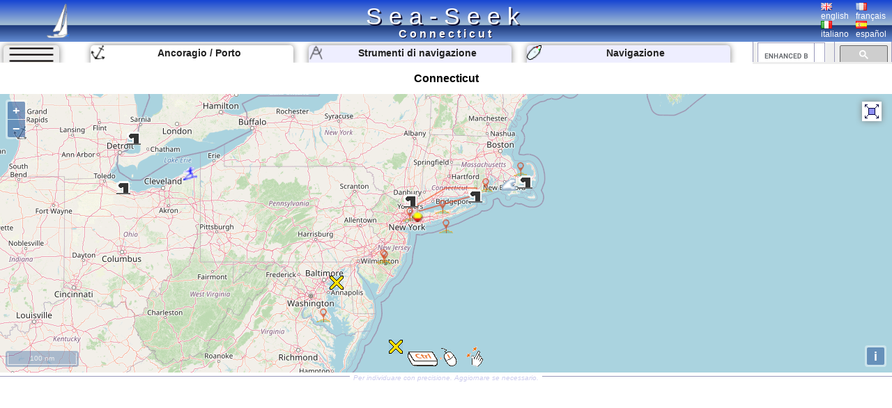

--- FILE ---
content_type: text/html; charset=UTF-8
request_url: https://www.sea-seek.com/it/Connecticut
body_size: 5189
content:
<!DOCTYPE html>
<html lang="it">
<head>
		<meta charset="UTF-8">
	<meta name="viewport" content="width=device-width, initial-scale=1.0">
			<!-- Global site tag (gtag.js) - Google Analytics -->
			<script async src="https://www.googletagmanager.com/gtag/js?id=G-ZK583Q7DX8"></script>
			<script>
			  window.dataLayer = window.dataLayer || [];
			  function gtag(){dataLayer.push(arguments);}
			  gtag('js', new Date());

			  gtag('config', 'G-ZK583Q7DX8');
			</script>
						
			<link href="/css/main.css?t=1" rel="stylesheet" type="text/css">
	<link rel="shortcut icon" href="/favicon.ico" />
	<script  src="/JS/jquery.js" ></script>
	<script>
		var geo={	
			idx:0,
			titre:"",
			latitude: 43,
			longitude :7,
			zoom :7,
			leg_lat:"",
			leg_lng:"",
			surface:0,
			lien:"",
			last_lien:"",
			idx_last:0,
			local_lat:0,
			local_lng:0,
			temps:-1,gps_lat:0,gps_lng:0,gps_Vlat:0,gps_Vlng:0,cap:0
			}
		var langue="it";
		var ecran={largeur:1,hauteur:1,dispo:1,place_dispo:1,largeur_centre:1,car_par_ligne:1};
		var etat={window_resized:false,sites_rec:0,pixjs_loaded:false,modif_site_loaded:false,modif_site_map_loaded:false};
				function getCookie(Name){ //get cookie value
			var re=new RegExp(Name+"=[^;]+", "i"); //construct RE to search for target name/value pair
			if (document.cookie.match(re)) //if cookie found
			return document.cookie.match(re)[0].split("=")[1] //return its value
			return ""
		}

		function setCookie(name, value, days){ //set cookei value
			var expireDate = new Date()
			var expstring=expireDate.setDate(expireDate.getDate()+parseInt(days))
			document.cookie = name+"="+value+"; expires="+expireDate.toGMTString()+"; path=/";
		}
		function autorisation_cookies(){
			var txt="By continuing your visit to this site, you accept the use of Cookies plotter to offer you, targeted advertising tailored to your interests and statistics of visits.";
			if (langue=="fr")  txt="En poursuivant votre navigation sur ce site, vous acceptez l’utilisation de Cookies  traceur pour vous proposer , des publicités ciblées adaptés à vos centres d’intérêts et  réaliser des statistiques de visites.";
			if (getCookie("OK_Cook")!="OK") alert(txt);
			setCookie("OK_Cook","OK", 365); //Autorisation sur 1 an
		}
		function lg(en,fr,it,es) { //avec span
			 var s='<span lang="en" >'+en+'</span>';
			 if (langue=="fr" && fr.length>0 ) s='<span lang="fr" >'+fr+'</span>';
			 if (langue=="it" && it.length>0 ) s='<span lang="it" >'+it+'</span>';
			 if (langue=="es" && es.length>0 ) s='<span lang="es" >'+es+'</span>';
			 return s;
		 }
		 function lg_(en,fr,it,es) { //sans span
			 var s=en;
			 if (langue=="fr" && fr.length>0 ) s=fr;
			 if (langue=="it" && it.length>0 ) s=it;
			 if (langue=="es" && es.length>0 ) s=es;
			 return s;
		 }
		function redim_header(){
			var r=0
			if (ecran.largeur<810 || ecran.hauteur<490)r=-200;
			$("#menu_cherche").css("right",r+"px");
			$("#cherche_icone").html('<img   src="/css/image/loupe.png" alt="Search" onclick="click_cherche();" />')
		}

	</script>		
		<link href="/OL/ol.css" rel="stylesheet" type="text/css">
	<link href="/css/sites.css" rel="stylesheet" type="text/css">
	<link href="/css/map.css" rel="stylesheet" type="text/css">
	<script  src="/JS/sites.js" ></script>
	<script  src="/JS/map.js?t=6" ></script>
	<script src="/OL/ol.js"></script>
	<script  src="/JS/pix_it.js" onload="etat.pixjs_loaded=true;" ></script>	
					<script>
			geo.idx=2346; geo.latitude=40.419238753398; geo.longitude=-72.777553662109;geo.zoom=6;geo.surface=3.13286;geo.titre="Connecticut";geo.lien="Connecticut";			</script>
					<title>Connecticut </title>
		<link rel="alternate" hreflang="en"  href="https://www.sea-seek.com/en/Connecticut" />
		<link rel="alternate" hreflang="fr"  href="https://www.sea-seek.com/fr/Connecticut" />
		<link rel="alternate" hreflang="it"  href="https://www.sea-seek.com/it/Connecticut" />
		<link rel="alternate" hreflang="es"  href="https://www.sea-seek.com/es/Connecticut" />
		<link rel="alternate" hreflang="x-default"  href="https://www.sea-seek.com/Connecticut" />
				<meta name="keywords" content="porto, anchoragio"  />
		<meta name="description" content="Guida costiera sull'Connecticut.  Ports and moorings descriptions. Sailing route  and points of interests suggestions.Marine weather report and forecast." />
</head>
<body>
	<header>
<div class="header"><div class="header_title"><a href="index.php">Sea-Seek</a></div>
	<a href="/it/"><img class="header_logo" src="/css/image/logo.png" alt="sea-seek" /></a>
	<div id="header_titre"><h1>Connecticut	</h1></div>
	<div class="header_Flags">
		<div class="ligne_flag">
			<div class="header_flag" ><a href="/en/Connecticut"><img   src="/css/image/Flag_Gb.png" alt="english" /><br />english</a></div>
			<div  class="header_flag" ><a href="/fr/Connecticut"><img   src="/css/image/Flag_Fr.png" alt="français" /><br />français</a></div>
		</div>
		<div class="ligne_flag">
			<div  class="header_flag" ><a href="/it/Connecticut"><img   src="/css/image/Flag_It.png" alt="italiano" /><br />italiano</a></div>
			<div  class="header_flag" ><a href="/es/Connecticut"><img   src="/css/image/Flag_Es.png" alt="español" /><br />español</a></div>
		</div>
	</div>
</div>
</header>
<nav>
<div class="menu_haut" >
       <div id="le_sous_menu"  onclick="sous_menu_();">   
		<div class="le_sous_menu_masque"></div>
		<div><a href="/it/ebooks.php">Ebook nautici</a></div>
		<div><a href="/it/tools.php"><span lang="it">Strumenti di navigazione</span></a></div>
		<div><a href="/it/track.php"><span lang="it">Navigazione</span></a></div>
		<div><a href="/it/new_geo.php"><span lang="it">Crea un porto, un ancoraggio, un`area</span></a></div>
		<div><a href="/it/about.php"><span lang="it">A proposito di Sea-Seek</span></a></div>
				<div><a href="/administration/Logs_erreurs.php" style="font-size:8px;">Admin</a></div>
		
			</div>
	<div id="menu_onglets">
		<div id="sous_menu"  class="in_onglet" onclick="sous_menu_();">	
			<img src="/css/image/sites.PNG" alt="" />
		</div>
		<a href="/it" id="h_site" ><div id="menu_Anchor" class="in_onglet"><img src="/css/image/mapico22.gif" alt="Ancoragio / Porto" title="Ancoragio / Porto"  /> <span lang="it">Ancoragio / Porto</span></div></a>
		<a href="/it/tools.php"><div id="menu_Tool" class="in_onglet"><img src="/css/image/map_Compas20.png" alt="Strumenti di navigazione" title="Strumenti di navigazione" /> <span lang="it">Strumenti di navigazione</span></div></a>
		<a href="/it/track.php"><div id="menu_Navigation" class="in_onglet"><img src="/css/image/ship20.png" alt="Navigazione" title="Navigazione" /> <span lang="it">Navigazione</span></div></a>
	</div>
	<div id="menu_cherche" >
	    <div id="cherche_icone"><img   src="/css/image/loupe.png" alt="Search" onclick="click_cherche();" /></div>
		<div id="menu_cherche_google">
			
			<script async src="https://cse.google.com/cse.js?cx=018344170442239609583:a_pdqc0v63a"></script>
<div class="gcse-searchbox-only"></div>
			
			<script>	
			  function click_cherche() {
								$("#menu_cherche").animate({
									right : "0px"
								});
								$("#cherche_icone").html('<img   src="/css/image/fleche_dr.png" alt="Search" onclick="out_cherche();" />')	
															
				}
				function out_cherche() {
								$("#menu_cherche").animate({
									right : "-200px"
								});
								$("#cherche_icone").html('<img   src="/css/image/loupe.png" alt="Search" onclick="click_cherche();" />')
				}
				
				
				function couleur_onglet(){
					var a=t=n="#eef";
					if (geo.idx>0) a="#fff";
					if (window.location.pathname.indexOf("tools.php")>0) t="#fff";
					$("#menu_Anchor").css("backgroundColor",a);
					$("#menu_Tool").css("backgroundColor",t);
					$("#menu_Navigation").css("backgroundColor",n);
				}
				var sous_menu_open=false;
				function sous_menu_(){
					sous_menu_open=!sous_menu_open;
					if (sous_menu_open){
						var a="#fff";
						var d="block";
					} else {
						var a="#eef";
						var d="none";
					}
					$("#sous_menu").css("backgroundColor",a);
					$("#le_sous_menu").css("display",d);
				}
				
			</script>
		</div>
	</div>
</div>
</nav>	<div class="au_centre">
		<section>
			<div class="site_titre">
				<h2>Connecticut</h2>
			</div>
			<div id="map_Big"></div>
			<div class="c_map_info"><div class="c_map_c"><span onclick="modif_map()"><span lang="it">Per individuare con precisione. Aggiornare se necessario.</span></span></div></div>
		</section>
		<div class="au_centre_texte">
			<section>
				<h3><span lang="it">Localizzazione</span></h3>
				<div class="Zdesc">
					<div class="loca_cell">
						<div class="filiation"><a href="/NW-Atlantic-Ocean" >NW Atlantic Ocean </a> <br><a href="/US-East-coast" >US - East coast </a> </div>
					</div>
					<div class="loca_cell">
						<strong>Connecticut</strong>	
						<table>
							<tr><td></td><td>Latitude</td><td>Longitude</td></tr>
							<tr><td>DMS</td><td id="dms_lat">---</td><td id="dms_lng">---</td></tr>
							<tr><td>DM</td><td id="dm_lat">---</td><td id="dm_lng">---</td></tr>
							<tr><td>DD</td><td id="dd_lat">---</td><td id="dd_lng">---</td></tr>
						</table>
					</div>
				</div>	
			</section>	
			<section>			
				<h3><span lang="it">Caratteristica</span></h3>
				<div class="Zdesc">
					<div id="zone_icone"   >
					<div class="icone_"><img src="/geo_/images/ico_coast.png" alt="Costa" title="Costa"  /> </div>

					</div>
					<div id="modif_icone" onclick="modif_icone();"></div>
				</div>
			</section>
			 <!-- // /* ** Sortie Descriptions ** -->
			<section>
				<h3><span lang="it">Descrizione</span></h3>
				
				<div class="Zdesc"><div class="one_col"><div class="ebook_" lang=""><table><tr><td ><div class="ebook_n">Ebook</div><div onclick="cpt_download(1376);" ><a href="/ebook/US_-_East_coast.pdf" target="blank_" ><div class="ebook"><div class="ebook_fr"><div class="ebook_g"></div><div class="ebook_t">US - East coast</div><div class="ebook_img"><img src="/images_160/2023/4/d9776229-a870-4405-bb90-fc40f579c5ad.jfif" class="ebook_geo" alt="" ></div></div></div></a></div></td><td><h4>US - East coast</h4><ul><li>190 sites</li><li>66 photos</li><li>publication date: 4 Aug 2024</li><li>.pdf file size: 142 Mb</li></ul></td></tr></table></div></div></div>
<div class="Zdesc"><div class="one_col"><div id="bloc1" class="c_bloc_txt" ><div class="new_txt_haut" ><div class="new_txt_" onclick="modif_txt(2346,1,0)"></div><div class="new_txt_champ" onclick="modif_txt(2346,1,0)"><span lang="it">Condividi i tuoi commenti o le foto su</span> "Connecticut"</div><div style="right:0px;position:absolute;width:34px;"><input  type="file" accept="image/*" class="new_img"  id="new_img_" onclick="evenement_new_img(2346,1);" ></div></div></div>
</div></div>			</section>
			<!-- PUB -->
			<div class="Zdesc">
				
				<script async src="https://pagead2.googlesyndication.com/pagead/js/adsbygoogle.js"></script>
				<!-- Mon Horizontal -->
				<ins class="adsbygoogle"
					 style="display:block"
					 data-ad-client="ca-pub-2910276744203370"
					 data-ad-slot="5251905020"
					 data-ad-format="auto"
					 data-full-width-responsive="true"></ins>
				<script>
					 (adsbygoogle = window.adsbygoogle || []).push({});
				</script>
			</div>
			
				<!--  Sortie sites du coin
				************************** -->
			<section>	
				<h3><span lang="it" >Siti intorno a </span>Connecticut</h3>
				<div class="coin_remarque">Flying distances - Direct line</div>
				<div class="Zdesc"><div class="bi_col"><article class="centre_bloc_in" lang="en" ><a href="/it/Sunset-Harbour-NY-"  ><div class="centre_ico"><img src="/css/image/list4.gif" alt="" /></div><div class="centre_titre"><h4>Sunset Harbour (NY)</h4></div></a><div ><div class="cel_dist">22nm</div><div class="cel_dist">334°</div></div> Location <br>Sunset Harbour Marina is centrally located on the South Shore of Long Island in East Patchogue, New York. In the Great South Bay, Buoy Numbers 36 and 37.<br> Entrance Navigation <br>Provide details or delete<div class="c_bloc_info"><div class="cbi_l"><span>5 Nov 08</span></div><div class="cbi_r"><span></span></div></div></article></div><div class="bi_col"><article class="centre_bloc_in" lang="fr" ><a href="/it/Patchogue"  ><div class="centre_ico"><img src="/css/image/list4.gif" alt="" /></div><div class="centre_titre"><h4>Patchogue</h4></div></a><div ><div class="cel_dist">22nm</div><div class="cel_dist">331°</div></div>Petit port sur une rivière.<div class="c_bloc_info"><div class="cbi_l"><span>27 Apr 11</span></div><div class="cbi_r"><span>Anonymous</span></div></div></article></div></div>
<div class="Zdesc"><div class="bi_col"><article class="centre_bloc_in" lang="fr" ><a href="/it/Fire-Island"  ><div class="centre_pix"><img src="/images_160/2013/11/1384991536-003.JPG" alt="" /></div><div class="centre_ico"><img src="/css/image/list21.gif" alt="" /></div><div class="centre_titre"><h4>Fire Island</h4></div></a><div ><div class="cel_dist">23nm</div><div class="cel_dist">302°</div></div>Le phare de Fire Island fut éteint en 1974, mais des citoyens s'organisèrent pour créer la "Lighthouse<br>Preservation Society" (Société de préservation du phare). En collaboration avec le "National<br>Park Service" (Service du Parc National), la Société récolte des fonds ...<div class="c_bloc_info"><div class="cbi_l"><span>11 Feb 09</span></div><div class="cbi_r"><span>anonymous</span></div></div></article></div><div class="bi_col"><article class="centre_bloc_in" lang="" ><a href="/it/Spellman-s-Marine"  ><div class="centre_ico"><img src="/css/image/list4.gif" alt="" /></div><div class="centre_titre"><h4>Spellman's Marine</h4></div></a><div ><div class="cel_dist">30nm</div><div class="cel_dist">24°</div></div><div class="c_bloc_info"><div class="cbi_l"><span>31 Jan 26</span></div><div class="cbi_r"><span>Anonymous</span></div></div></article></div></div>
<div class="Zdesc"><div class="bi_col"><article class="centre_bloc_in" lang="fr" ><a href="/it/Port-Jefferson-Harbor"  ><div class="centre_ico"><img src="/css/image/list4.gif" alt="" /></div><div class="centre_titre"><h4>Port Jefferson Harbor</h4></div></a><div ><div class="cel_dist">35nm</div><div class="cel_dist">336°</div></div>Petit port protégé par une digue.<div class="c_bloc_info"><div class="cbi_l"><span>27 Apr 11</span></div><div class="cbi_r"><span>Anonymous</span></div></div></article></div><div class="bi_col"><article class="centre_bloc_in" lang="" ><a href="/it/Britannia-Yacht-Center"  ><div class="centre_ico"><img src="/css/image/list22.gif" alt="" /></div><div class="centre_titre"><h4>Britannia Yacht Center</h4></div></a><div ><div class="cel_dist">38nm</div><div class="cel_dist">317°</div></div><div class="c_bloc_info"><div class="cbi_l"><span>31 Jan 26</span></div><div class="cbi_r"><span>Anonymous</span></div></div></article></div></div>
			</section>
			<!-- PUB -->
			<div class="Zdesc">
				
				<script async src="https://pagead2.googlesyndication.com/pagead/js/adsbygoogle.js"></script>
				<!-- Mon Horizontal -->
				<ins class="adsbygoogle"
					 style="display:block"
					 data-ad-client="ca-pub-2910276744203370"
					 data-ad-slot="5251905020"
					 data-ad-format="auto"
					 data-full-width-responsive="true"></ins>
				<script>
					 (adsbygoogle = window.adsbygoogle || []).push({});
				</script>
			</div>
			<nav class="message_creation"> Sea-Seek &nbsp;&nbsp;<span lang="it" >Guida Nautica</span><br><span lang="it">Durante la navigazione, ricorda di aggiornare i dati. <a href="new_geo.php">Se manca un porto, una marina o un ancoraggio, crealo.</a> Grazie per tutti i navigatori.</span></nav>
			<footer class="Zdesc">
	<nav class="play_footer">
				<a href="https://play.google.com/store/apps/details?id=sea.seek.webview">
							<div class="play_footer_img">
								<img src="/css/image/Logo_64px.png" alt="Sea-Seek Logo" />
							</div>
							<div class="play_footer_txt"><span lang="it">Sea-Seek disponibile su Google Play Store</span></div>
							<div class="play_footer_img">
								<img src="/css/image/playstore.jpg"  alt="Sea-Seek playstore" />
							</div>
						</a>
	</nav>
</footer>		</div>
	</div>
<script >
    var liste_icone="2";
	geo.leg_lat="41.2922,41.129,40.9508,41.0711,41.4962,41.4962,41.3087,41.2922";
	geo.leg_lng="-72.0428,-72.7927,-73.6112,-73.7485,-72.7899,-71.8066,-71.8945,-72.0428";
    $( document ).ready(function() {
		initPage();
    });
	
</script>
</body>
</html>
 
	


--- FILE ---
content_type: text/html; charset=utf-8
request_url: https://www.sea-seek.com/ajax_appel/geo_x.php
body_size: 758
content:
10525,1869,7328,7327,2346,7325,11085,2376,7326,11184,11193,11180,11140,11040,11027,11024,10969,10843,3220,11232*=*NW%20Atlantic%20Ocean,Chesapeake%20Bay,Delaware,New%20Jersey,Connecticut,Massachusetts,Buzzards%20Bay,New%20York,Rhode%20Island,Astoria,Watch%20Hill%20Boat%20Yard,Tolchester%20MD,Sea%20cliff%20ny,Home%20Port%20Fair%20Haven,Ashtabula,Severna%20park%20md,Port%20Clinton%20ohio,Croton%20on%20hudson,Hyannis,Holland%20MI*=*1,2,2,2,2,2,1,2,2,2,4,0,23,4,37,0,4,4,4,22*=*1,6,6,6,6,6,6,6,7,8,11,11,11,11,8,9,10,11,9,11*=*NW-Atlantic-Ocean,Chesapeake-Bay,Delaware,New-Jersey,Connecticut,Massachusetts,Buzzards-Bay,New-York,Rhode-Island,Astoria,Watch-Hill-Boat-Yard,Tolchester-MD,Sea-cliff-ny,Home-Port-Fair-Haven,Ashtabula,Severna-park-md,Port-Clinton-ohio,Croton-on-hudson,Hyannis,Holland-MI*=*42.1701121,38.25165,39.69500190882,39.669,40.419238753398,41.77135,41.588573825923,40.8829,41.3985,40.69998971813,41.321811506318056,39.220959691585705,40.85395981871292,42.67146577705199,41.845981651282386,37.64167521734919,41.51662666786683,41.19309356317934,41.646999359131,42.77948417238912*=*-85.02485,-76.63515,-74.751164550781,-74.70565,-72.777553662109,-70.425766699219,-70.790851314844,-72.889126367187,-71.51685,-73.9275825,-71.85412278041787,-76.2338220618229,-73.65412883928339,-82.62597702899276,-80.83649496083572,-74.35258875846762,-82.95022018469768,-73.90679794261638,-70.275398254395,-86.19195413845199

--- FILE ---
content_type: text/html; charset=utf-8
request_url: https://www.google.com/recaptcha/api2/aframe
body_size: 113
content:
<!DOCTYPE HTML><html><head><meta http-equiv="content-type" content="text/html; charset=UTF-8"></head><body><script nonce="_0MARxmSq7NNAjg7C_xC4w">/** Anti-fraud and anti-abuse applications only. See google.com/recaptcha */ try{var clients={'sodar':'https://pagead2.googlesyndication.com/pagead/sodar?'};window.addEventListener("message",function(a){try{if(a.source===window.parent){var b=JSON.parse(a.data);var c=clients[b['id']];if(c){var d=document.createElement('img');d.src=c+b['params']+'&rc='+(localStorage.getItem("rc::a")?sessionStorage.getItem("rc::b"):"");window.document.body.appendChild(d);sessionStorage.setItem("rc::e",parseInt(sessionStorage.getItem("rc::e")||0)+1);localStorage.setItem("rc::h",'1769900004674');}}}catch(b){}});window.parent.postMessage("_grecaptcha_ready", "*");}catch(b){}</script></body></html>

--- FILE ---
content_type: text/javascript
request_url: https://www.sea-seek.com/JS/pix_it.js
body_size: 1226
content:
var pix={ico_ancre2:"Ancoraggio",ico_balise:"Meda",ico_bank:"Banca",ico_basket:"Drogheria",ico_beach:"Spiaggia",ico_bouee:"Boa",ico_boulangerie:"Panetteria",ico_caddie:"Market",ico_canal:"Canale",ico_cap:"Capo",ico_Cardinale_est:"Est Cardinale",ico_Cardinale_nord:"Nord Cardinale",ico_Cardinale_ouest:"Ovest Cardinale",ico_Cardinale_sud:"Sud Cardinale",ico_cle_molette:"Meccanica di riparazione",ico_coast:"Costa",ico_Danger_isole:"Pericolo isolato",ico_electricity:"Elettricità",ico_first_aid:"Pronto soccorso",ico_fish_forb:"Pesca vietata",ico_fuel:"Gasolio",ico_galet:"Ciottoli",ico_grass:"Erba",ico_grass2:"Erba",ico_hivernage:"Invernale",ico_huile_vidange:"Recupero olii esausti",ico_ice:"Ghiaccio",ico_ilot:"Isolotto",ico_island:"Isola / Atoll",ico_jet_ski:"Moto d'acqua",ico_jet_ski_forb:"Divieto per moto d'acqua",ico_kite:"Kitesurf",ico_laundry:"Lavanderia",ico_manille:"Shipchandler",ico_mer:"Mare",ico_meteo:"Previsioni meteo",ico_mud:"Fango",ico_naval_base:"Base navale",ico_noanchor:"Ancoraggio vietato",ico_p_voile:"Windsurf",ico_parasol:"Ombrellone",ico_parking:"Parcheggio",ico_peche:"Pesca",ico_phare56:"Faro",ico_Plongeur:"Sub",ico_port_commerce:"Porto commerciale",ico_port2:"Porto",ico_Post:"Posto",ico_regle:"Limitato",ico_reserve:"Parco Naturale",ico_resto:"Ristorante",ico_rock:"Roccia",ico_rock2:"Roccia",ico_sand:"Sabbia",ico_sand2:"Sabbia",ico_shipyard:"Cantiere navale",ico_shower:"Doccia",ico_ski:"Sci nautico",ico_slip:"Scivolo",ico_surf2:"Surf",ico_telephone:"Telefono",ico_vhf:"VHF",ico_waste_black:"Recupero delle acque usate",ico_water:"Acqua",ico_wbuoy:"Meteo boa",ico_wc:"WC",ico_webcam:"Webcam",ico_wifi:"Wifi",ico_wreck:"Relitto",ico_wship:"Meteo nave",ico_wstation:"Stazione meteorologica",map_all_:"Mostra tutti i siti",map_anchorage:"Ancoraggio",map_area:"Zona",map_balais:"Rimuovere",map_bearings:"Rilevamento",map_circle:"Cerchio",map_clear_zone:"Zona libera",map_depth:"Profondità",map_disp_ico:"Mostra icone",map_full_screen:"Schermo intero",map_harbour:"Porto",map_photo:"Immagini",map_rubber:"Gomma",map_small_screen:"Ridurre la mappa",map_waypoints:"Punti di interesse",map_weather:"Rilievi meteo",map_zone:"Mari, coste, zone"}; var trad={area_name:"Nome dell'area",edit_annule:"Annulla",edit_envoi:"Salvare",edit_sel_lang:"Definire la lingua",ico_hivernage:"Invernale",map_area:"Zona",map_balais:"Rimuovere",map_bearings:"Rilevamento",map_circle:"Cerchio",map_clear_zone:"Zona libera",map_disp_ico:"Mostra icone",map_disp_site:"Mostra siti e linee costiere",map_nav_tools:"Strumenti di navigazione",map_rubber:"Gomma",map_waypoints:"Punti di interesse",tab_3D:"Vista 3D",tab_meteo_prev:"Previsioni meteo",tab_meteo_relev:"Rilievi meteo",tab_navigation:"Navigazione",tab_photos:"Fotografie",tab_ship_track:"Tracce AIS navi"};